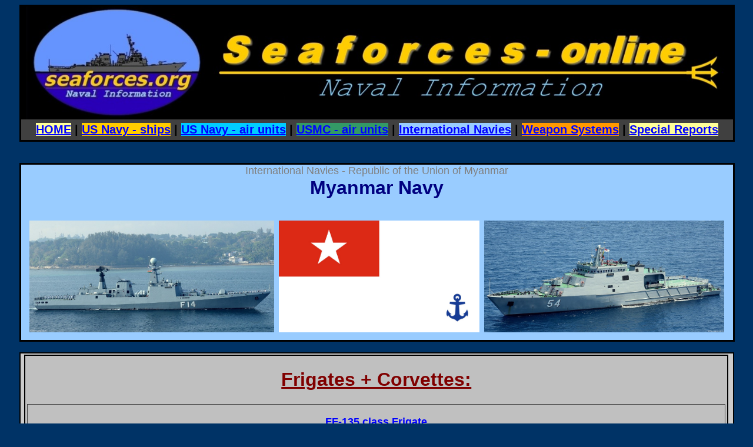

--- FILE ---
content_type: text/html
request_url: https://www.seaforces.org/marint/Myanmar-Navy/ships.htm
body_size: 25969
content:
<!DOCTYPE html PUBLIC "-//W3C//DTD XHTML 1.0 Transitional//EN" "http://www.w3.org/TR/xhtml1/DTD/xhtml1-transitional.dtd">
<html xmlns="http://www.w3.org/1999/xhtml">

<head>
<meta content="text/html; charset=utf-8" http-equiv="Content-Type" />
<meta content="en-us" http-equiv="Content-Language" />
<title>Myanmar Navy - Frigate Corvette Patrol Vessel Submarine</title>
<style type="text/css">
p.MsoNormal
	{margin-bottom:.0001pt;
	font-size:12.0pt;
	font-family:Arial;
	margin-left: 0cm;
	margin-right: 0cm;
	margin-top: 0cm;
}
p
	{margin-right:0cm;
	margin-left:0cm;
	font-size:12.0pt;
	font-family:Arial;
	}
a:link
	{color:blue;
	text-decoration:underline;
	text-underline:single;}
h1
	{margin-bottom:.0001pt;
	text-align:center;
	page-break-after:avoid;
	font-size:16.0pt;
	font-family:Arial;
	color:black;
	font-weight:bold;
	margin-left: 0cm;
	margin-right: 0cm;
	margin-top: 0cm;
}
span.auto-style71
	{color:red;
	font-weight:bold;
}
h4
	{margin-bottom:.0001pt;
	text-align:center;
	page-break-after:avoid;
	font-size:12.0pt;
	font-family:Arial;
	color:black;
	font-weight:bold;
	margin-left: 0cm;
	margin-right: 0cm;
	margin-top: 0cm;
}
.auto-style13 {
	font-family: Arial, Helvetica, sans-serif;
}
.auto-style42 {
	border-left: 1.5pt solid windowtext;
	border-right: 1.5pt solid windowtext;
	border-bottom: 1.5pt solid windowtext;
	background: #CCCCCC;
	color: #0000FF;
	text-align: center;
	font-family: Arial, Helvetica, sans-serif;
	font-size: large;
	border-top-style: none;
	border-top-color: inherit;
	border-top-width: medium;
	padding-left: 3.5pt;
	padding-right: 3.5pt;
}
.auto-style56 {
	font-size: xx-large;
	color: #000080;
	font-family: Arial, Helvetica, sans-serif;
}
.auto-style29 {
	font-family: Arial, Helvetica, sans-serif;
}
.auto-style19 {
	font-size: medium;
}
.auto-style69 {
	border-bottom: 1.5pt solid windowtext;
	padding: 0cm 3.5pt;
	background: #003366;
	font-family: Arial, Helvetica, sans-serif;
	font-size: medium;
	border-left-style: none;
	border-left-color: inherit;
	border-left-width: medium;
	border-right-style: none;
	border-right-color: inherit;
	border-right-width: medium;
	border-top-style: none;
	border-top-color: inherit;
	border-top-width: medium;
}
.auto-style70 {
	font-family: Arial, Helvetica, sans-serif;
	font-size: medium;
	border-left-style: none;
	border-left-color: inherit;
	border-left-width: medium;
	border-right-style: none;
	border-right-color: inherit;
	border-right-width: medium;
	border-top-style: none;
	border-top-color: inherit;
	border-top-width: medium;
	border-bottom: 2.25pt solid windowtext;
	padding: 0cm 3.5pt;
}
.auto-style71 {
	font-family: Arial, Helvetica, sans-serif;
	font-size: xx-small;
	border-left-style: none;
	border-left-color: inherit;
	border-left-width: medium;
	border-right-style: none;
	border-right-color: inherit;
	border-right-width: medium;
	border-top-style: none;
	border-top-color: inherit;
	border-top-width: medium;
	border-bottom: 1.5pt solid windowtext;
	padding: 0cm 3.5pt;
}
.auto-style76 {
	font-size: large;
	color: #808080;
	font-family: Arial, Helvetica, sans-serif;
}
.auto-style80 {
	background-color: #99CCFF;
	text-align: center;
	font-family: Arial, Helvetica, sans-serif;
}
.auto-style107 {
	color: #808080;
}
.auto-style115 {
	font-size: small;
	color: #808080;
	font-family: Arial, Helvetica, sans-serif;
}
.auto-style116 {
	font-size: xx-small;
}
.auto-style127 {
	font-family: Arial, Helvetica, sans-serif;
	font-size: medium;
}
.auto-style130 {
	font-size: xx-large;
	color: #800000;
}
.auto-style131 {
	text-decoration: underline;
}
.auto-style132 {
	color: #800000;
}
.auto-style134 {
	font-size: xx-large;
}
.auto-style137 {
	color: #003366;
}
.auto-style143 {
	color: #000080;
}
.auto-style158 {
	border: 2px solid #000000;
	background-color: #C0C0C0;
	color: #404040;
}
.auto-style161 {
	font-size: large;
}
.auto-style162 {
	border: 1px solid #000000;
}
.auto-style164 {
	border: 1px solid #404040;
	color: #808080;
}
.auto-style165 {
	border: 2px solid #000000;
	background-color: #C0C0C0;
	color: #404040;
	font-size: small;
}
.auto-style174 {
	border: 1px solid #000000;
	font-size: large;
	color: #808080;
}
.auto-style195 {
	font-size: x-large;
}
.auto-style200 {
	font-size: small;
}
.auto-style205 {
	border: 0 solid #000000;
	background-color: #CCCCCC;
	color: #404040;
	font-size: small;
}
.auto-style206 {
	color: #0000FF;
}
.auto-style210 {
	color: #808080;
	font-size: medium;
}
.auto-style212 {
	font-size: xx-small;
	color: #000080;
	font-family: Arial, Helvetica, sans-serif;
}
</style>
<meta content="myanmar navy frigate corvette kyan sittha class type 053h1 aung zeya moattama lpd opv patrol vessel inlay yan nyein aung fast attack facm ming kilo submarine ssk dauphin helicopter" name="keywords" />
<meta content="myanmar navy ships frigate corvette patrol vessel submarine class helicopter" name="description" />
</head>

<body style="background-color: #003366">

<div align="center">
	<table border="0" cellpadding="0" cellspacing="0" style="width: 25.0cm; margin-left: .9pt; border-collapse: collapse; mso-padding-alt: 0cm 3.5pt 0cm 3.5pt" width="1181">
		<tr style="height: 33.6pt">
			<td style="width: 25.0cm; border: solid windowtext 2.25pt; border-bottom: none; background: black; padding: 0cm 3.5pt 0cm 3.5pt; height: 33.6pt" width="1181" class="auto-style13">
			<p align="center" class="MsoNormal" style="text-align: center; ">
			<img alt="Myanmar Navy - seaforces online" height="192" src="../../seaforces-logo.jpg" width="1200" /></p>
			</td>
		</tr>
		<tr style="height: 26.85pt">
			<td style="width: 25.0cm; border: solid windowtext 2.25pt; border-top: none; background: #404040; padding: 0cm 3.5pt 0cm 3.5pt; height: 26.85pt" width="1181" class="auto-style13">
			<p align="center" class="MsoNormal" style="text-align: center; font-family: Arial, Helvetica, sans-serif;">
			<span lang="EN-US" style="font-size: 15.0pt; mso-bidi-font-size: 12.0pt; mso-bidi-font-family: Arial; color: blue; background: #FFFF99; mso-ansi-language: EN-US; mso-fareast-language: EN-US">
			<a href="http://www.seaforces.org/"><strong>HOME</strong></a></span><span lang="EN-US" style="font-size: 15.0pt; mso-bidi-font-size: 12.0pt; mso-bidi-font-family: Arial; color: blue; mso-ansi-language: EN-US; mso-fareast-language: EN-US"><strong>
			</strong>
			</span>
			<span lang="EN-US" style="font-size: 15.0pt; mso-bidi-font-size: 12.0pt; mso-bidi-font-family: Arial; color: black; mso-ansi-language: EN-US; mso-fareast-language: EN-US">
			<strong>|</strong></span><span lang="EN-US" style="font-size: 15.0pt; mso-bidi-font-size: 12.0pt; mso-bidi-font-family: Arial; color: blue; mso-ansi-language: EN-US; mso-fareast-language: EN-US">
			<span style="background: #FFCC00">
			<a href="http://www.seaforces.org/usnships/first.htm"><strong>US Navy - 
			ships</strong></a></span><strong> </strong> </span>
			<span lang="EN-US" style="font-size: 15.0pt; mso-bidi-font-size: 12.0pt; mso-bidi-font-family: Arial; color: black; mso-ansi-language: EN-US; mso-fareast-language: EN-US">
			<strong>|</strong></span><span lang="EN-US" style="font-size: 15.0pt; mso-bidi-font-size: 12.0pt; mso-bidi-font-family: Arial; color: blue; mso-ansi-language: EN-US; mso-fareast-language: EN-US">
			<span style="background: #00CCFF">
			<a href="http://www.seaforces.org/usnair/first.htm"><strong>US Navy - air 
			units</strong></a></span><strong> </strong> </span>
			<span lang="EN-US" style="font-size: 15.0pt; mso-bidi-font-size: 12.0pt; mso-bidi-font-family: Arial; color: black; mso-ansi-language: EN-US; mso-fareast-language: EN-US">
			<strong>|</strong></span><span lang="EN-US" style="font-size: 15.0pt; mso-bidi-font-size: 12.0pt; mso-bidi-font-family: Arial; color: blue; mso-ansi-language: EN-US; mso-fareast-language: EN-US">
			<span style="background: #339966">
			<a href="http://www.seaforces.org/usmcair/first.htm"><strong>USMC - air 
			units</strong></a></span><strong> </strong> </span>
			<span lang="EN-US" style="font-size: 15.0pt; mso-bidi-font-size: 12.0pt; mso-bidi-font-family: Arial; color: black; mso-ansi-language: EN-US; mso-fareast-language: EN-US">
			<strong>|</strong></span><span lang="EN-US" style="font-size: 15.0pt; mso-bidi-font-size: 12.0pt; mso-bidi-font-family: Arial; color: blue; mso-ansi-language: EN-US; mso-fareast-language: EN-US">
			<span style="background: #99CCFF">
			<a href="http://www.seaforces.org/marint/first.htm"><strong>International 
			Navies</strong></a></span><strong> </strong> </span>
			<span lang="EN-US" style="font-size: 15.0pt; mso-bidi-font-size: 12.0pt; mso-bidi-font-family: Arial; color: black; mso-ansi-language: EN-US; mso-fareast-language: EN-US">
			<strong>|</strong></span><span lang="EN-US" style="font-size: 15.0pt; mso-bidi-font-size: 12.0pt; mso-bidi-font-family: Arial; color: blue; mso-ansi-language: EN-US; mso-fareast-language: EN-US">
			<span style="background: #FF9900">
			<a href="http://www.seaforces.org/wpnsys/first.htm"><strong>Weapon Systems</strong></a></span><strong>
			</strong>
			</span>
			<span lang="EN-US" style="font-size: 15.0pt; mso-bidi-font-size: 12.0pt; mso-bidi-font-family: Arial; color: black; mso-ansi-language: EN-US; mso-fareast-language: EN-US">
			<strong>|</strong></span><span lang="EN-US" style="font-size: 15.0pt; mso-bidi-font-size: 12.0pt; mso-bidi-font-family: Arial; color: blue; mso-ansi-language: EN-US; mso-fareast-language: EN-US">
			<span style="background: #FFFF99">
			<a href="http://www.seaforces.org/spcrep/first.htm"><strong>Special Reports</strong></a></span><o:p></o:p></span></p>
			</td>
		</tr>
		<tr style="height: 2.9pt">
			<td style="width: 25.0cm; border: none; mso-border-top-alt: solid windowtext 2.25pt; padding: 0cm 3.5pt 0cm 3.5pt; height: 2.9pt" width="1181" class="auto-style127">
			&nbsp;&nbsp;</td>
		</tr>
		<tr style="height: 2.9pt">
			<td style="width: 25.0cm; height: 2.9pt" width="1181" class="auto-style70">
			&nbsp;</td>
		</tr>
		<tr>
			<td style="border-left: 2.25pt solid windowtext; border-right: 2.25pt solid windowtext; border-bottom: 2.25pt solid windowtext; background-position: 0% 0%; width: 25.0cm; mso-border-top-alt: solid windowtext 2.25pt; padding: 0cm 3.5pt 0cm 3.5pt; height: 277px; border-top-style: none; border-top-color: inherit; border-top-width: medium; background-image: none; background-repeat: repeat; background-attachment: scroll;" width="1181" class="auto-style80">
			<span class="auto-style76">International Navies - </span>
			<span class="auto-style56">
			<span class="auto-style76">Republic of the Union of Myanmar</span><br />
			<strong>Myanmar Navy<br />
			</strong>
			</span>
			<strong><span class="auto-style212">&nbsp;</span><span class="auto-style56"><br />
			</span>
			</strong>
			<img alt="myanmar navy frigate corvette opv" height="190" src="Myanmar-Navy-3.jpg" width="416" /><span class="auto-style115"> 
			&nbsp;<img height="190" src="Myanmar-Navy-jack.jpg" width="341" alt="myanmar navy jack flag" /> &nbsp;</span><img alt="myanmar navy patrol vessel submarine ship" height="190" src="Myanmar-Navy-2.jpg" width="408" /><br />
			<span class="auto-style116">&nbsp;</span></td>
		</tr>
		<tr style="height: 2.9pt">
			<td style="width: 25.0cm; mso-border-top-alt: solid windowtext 2.25pt; height: 2.9pt" width="1181" class="auto-style71">
			<span class="auto-style19">&nbsp;</span>&nbsp;</td>
		</tr>
		<tr>
			<td class="auto-style42" style="width: 25.0cm; height: 107pt; " width="1181">
			<table style="width: 100%">
				<strong>
				<tr>
					<td class="auto-style158">&nbsp;<br />
					<span class="auto-style132"><span class="auto-style134">
					<span class="auto-style131"><strong>Frigates + Corvettes:</strong></span></span></span><span class="auto-style107"><br />
&nbsp;</span><table style="width: 100%">
						<tr>
							<td class="auto-style164">
							<span class="auto-style19"><br />
							</span><span class="auto-style206"><strong>FF-135 
							class Frigate<br />
							</strong></span><span class="auto-style200"><strong>
							(135 meters / 4500 tons)<br />
							</strong></span><span class="auto-style19">
							<span class="auto-style137">?? units on order<br />
							</span><br />
							</span><span class="auto-style206"><strong>Kyan 
							Sittha class Frigate<br />
							</strong></span><span class="auto-style200"><strong>
							(108 meters / 3000 tons)<br />
							</strong></span><span class="auto-style19">
							<span class="auto-style137"><strong>F-12 UMS Kyan 
							Sittha</strong></span> (2014)<br />
							<span class="auto-style137"><strong>F-14 UMS Sin 
							Phyu Shin</strong></span> (2015)<br />
							<br />
							</span><span class="auto-style206"><strong>ex PRC 
							Type 053H1 Jianghu-II class Frigate<br />
							</strong></span><span class="auto-style19">
							<span class="auto-style137"><strong>F-22 UMS Mahar 
							Bandoola</strong></span> - ex 554 PLANS Anshun 
							(1986/2012)<br />
							<span class="auto-style137"><strong>F-23 UMS Mahar 
							Thiha Thura</strong></span> - ex 557 PLANS Jishou 
							(1988/2012)<br />
							<br />
							</span><span class="auto-style206"><strong>Aung Zeya 
							class Frigate<br />
							</strong></span><span class="auto-style200"><strong>
							(108 meters / 2500 tons)<br />
							</strong></span><span class="auto-style19">
							<span class="auto-style137"><strong>F-11 UMS Aung 
							Zeya</strong></span> (2010)<br />
							<br />
							</span><span class="auto-style206"><strong>Anawrahta 
							class Corvette<br />
							</strong></span><span class="auto-style200"><strong>
							(77 meters / 1100 tons)<br />
							</strong></span><span class="auto-style19">
							<span class="auto-style137"><strong>771 UMS 
							Anawratha</strong></span> (2001)<br />
							<span class="auto-style137"><strong>772 UMS 
							Bayintnaung</strong></span> (2003)<br />
							</span><span class="auto-style116">&nbsp;</span><br class="auto-style116" />
							<span class="auto-style19">
							<span class="auto-style137"><strong>773 UMS 
							Tabinshwehti</strong></span> (2016)<br />
							</span>&nbsp;</td>
						</tr>
						</table>
					</td>
				</tr>
				<tr>
					<td class="auto-style205">&nbsp;&nbsp;<br />
&nbsp;</td>
				</tr>
				<tr>
					<td class="auto-style158">&nbsp;<br />
					<span class="auto-style132"><span class="auto-style134">
					<span class="auto-style131"><strong>Amphibious Ships:</strong></span></span></span><span class="auto-style107"><br />
&nbsp;</span><table style="width: 100%">
						<tr>
							<td class="auto-style164">
							<br />
							<span class="auto-style206"><strong>Makassar class 
							Landing Platform Dock<br />
							</strong></span><span class="auto-style137"><strong>
							1501 UMS Moattama</strong></span> (2019)<br />
&nbsp;</td>
						</tr>
						</table>
					</td>
				</tr>
				<tr>
					<td class="auto-style205">&nbsp;&nbsp;<br />
&nbsp;</td>
				</tr>
				<tr>
					<td class="auto-style158">&nbsp;<br />
					<span class="auto-style132"><span class="auto-style134">
					<span class="auto-style131"><strong>Attack Craft + Patrol 
					Vessels:</strong></span></span></span><span class="auto-style107"><br />
&nbsp;</span><table style="width: 100%">
						<tr>
							<td class="auto-style164">
							<br />
							<span class="auto-style206"><strong>Project PGG 063 
							Yan Nyein Aung class Submarine Chaser<br />
							</strong></span><span class="auto-style200"><strong>
							(63 meters / 600 tons)<br />
							</strong></span><span class="auto-style19">
							<span class="auto-style137"><strong>443 UMS Yan 
							Nyein Aung</strong></span> (2020)<br />
							<span class="auto-style137"><strong>446 UMS Yan Ye 
							Aung</strong></span> (2020)<br />
							<br />
							</span><span class="auto-style206"><strong>Inlay 
							class Offshore Patrol Vessel<br />
							</strong></span><span class="auto-style200"><strong>
							(81 meters / 1500 tons)<br />
							</strong></span><span class="auto-style19">
							<span class="auto-style137"><strong>54 UMS Inlay</strong></span> 
							(2017)<br />
							<span class="auto-style137"><strong>53 UMS Inma</strong></span> 
							(2021)<br />
							<br />
							</span><span class="auto-style206"><strong>Project 
							PB-049 Stealth Fast Attack Craft<br />
							</strong></span><span class="auto-style19">
							<span class="auto-style137"><strong>491</strong></span> 
							(2015)<br />
							<span class="auto-style137"><strong>492</strong></span> 
							(2020)<br />
							<br />
							</span><span class="auto-style206"><strong>5-Series 
							class Fast Attack Craft<br />
							</strong></span><span class="auto-style200"><strong>
							(47 meters / 350 tons)<br />
							</strong></span><span class="auto-style19">
							<span class="auto-style137"><strong>551</strong></span> 
							(1996)<br />
							<span class="auto-style137"><strong>552</strong></span> 
							(1996)<br />
							<span class="auto-style137"><strong>553</strong></span> 
							(1996)<br />
							<span class="auto-style137"><strong>554</strong></span> 
							(1996)<br />
							<span class="auto-style137"><strong>555</strong></span> 
							(1996)<br />
							<span class="auto-style137"><strong>556</strong></span> 
							(2004)<br />
							<span class="auto-style137"><strong>557</strong></span> 
							(2004)<br />
							<span class="auto-style137"><strong>558</strong></span> 
							(2004)<br />
							<span class="auto-style137"><strong>559</strong></span> 
							(2005)<br />
							<span class="auto-style137"><strong>560</strong></span> 
							(2005)<br />
							<span class="auto-style137"><strong>561</strong></span> 
							(2008)<br />
							<span class="auto-style137"><strong>562</strong></span> 
							(2008)<br />
							<span class="auto-style137"><strong>563</strong></span> 
							(2013)<br />
							<span class="auto-style137"><strong>564</strong></span> 
							(2013)<br />
							<span class="auto-style137"><strong>565</strong></span> 
							(2013)<br />
							<span class="auto-style137"><strong>566</strong></span> 
							(2013)<br />
							<span class="auto-style137"><strong>567</strong></span> 
							(2013)<br />
							<span class="auto-style137"><strong>568</strong></span> 
							(2013)<br />
							<span class="auto-style137"><strong>569</strong></span> 
							(2013)<br />
							<span class="auto-style137"><strong>570</strong></span> 
							(2013)<br />
							<br />
							</span><span class="auto-style206"><strong>PRC Type 
							037IG Houxin class Missile Boat<br />
							</strong></span><span class="auto-style200"><strong>
							(63 meters / 480 tons)<br />
							</strong></span><span class="auto-style19">
							<span class="auto-style137"><strong>471 UMS MarGa</strong></span> 
							(1995)<br />
							<span class="auto-style137"><strong>472 UMS SaitTra</strong></span> 
							(1995)<br />
							<span class="auto-style137"><strong>473 DuWan</strong></span> 
							(1996)<br />
							<span class="auto-style137"><strong>474 UMS ZeyHta</strong></span> 
							(1996)<br />
							<span class="auto-style137"><strong>475 UMS HanTha</strong></span> 
							(1997)<br />
							<span class="auto-style137"><strong>476 UMS BanTha</strong></span> 
							(1997)<br />
							<br />
							</span><span class="auto-style206"><strong>Aung (PRC 
							Type 037 Hainan) class Submarine Chaser<br />
							</strong></span><span class="auto-style200"><strong>
							(59 meters / 430 tons)<br />
							</strong></span><span class="auto-style19">
							<span class="auto-style137"><strong>441 UMS Yan Sit 
							Aung</strong></span> (1991) <br />
							<span class="auto-style137"><strong>442 UMS Yan Htet 
							Aung</strong></span> (1991)<br />
							<span class="auto-style137"><strong>443 UMS Yan 
							Nyein Aung</strong></span> (1991)<br />
							<span class="auto-style137"><strong>444 UMS Yan 
							Khwinn Aung</strong></span> (1991)<br />
							<span class="auto-style137"><strong>445 UMS Yan Min 
							Aung</strong></span> (1991)<br />
							<span class="auto-style137"><strong>446 UMS Yan Ye 
							Aung</strong></span> (1991)<br />
							<span class="auto-style137"><strong>447 Yan Paing 
							Aung</strong></span> (1992)<br />
							<span class="auto-style137"><strong>448 UMS Yan Win 
							Aung</strong></span> (1992)<br />
							<span class="auto-style137"><strong>449 UMS Yan Aye 
							Aung</strong></span> (1992)<br />
							<span class="auto-style137"><strong>450 UMS Yan Zwe 
							Aung</strong></span> (1992)<br />
							<br />
							</span><span class="auto-style206"><strong>Indaw 
							(Osprey-50) class Offshore Patrol Vessel<br />
							</strong></span><span class="auto-style19">
							<span class="auto-style137"><strong>55 UMS Indaw</strong></span> 
							(1982)<br />
							<span class="auto-style137"><strong>56 UMS Inma</strong></span> 
							(1982-87)<br />
							<span class="auto-style137"><strong>57 UMS Inya</strong></span> 
							(1982)</span><br />
							&nbsp;</td>
						</tr>
						</table>
					</td>
				</tr>
				<tr>
					<td class="auto-style205" style="height: 20px"><strong>
					<span class="auto-style132">&nbsp;</span></strong><br />
&nbsp;</td>
				</tr>
				<tr>
					<td class="auto-style165" style="height: 20px">
					<span class="auto-style161">&nbsp; </span><br class="auto-style161" />
					<span class="auto-style130"><span class="auto-style131">
					<strong>Submarines:</strong></span><strong><br class="auto-style131" />
					</strong></span><span class="auto-style161">&nbsp; </span><table style="width: 100%">
						<tr>
							<td class="auto-style174">
							<br />
							<span class="auto-style206"><strong>ex PRC Type 035B 
							Ming class Attack Submarine<br />
							</strong></span><span class="auto-style19">
							<span class="auto-style137"><strong>72 UMS Min Ye 
							Kyaw Htin</strong></span> (?/2021)<br />
							</span><br />
							<span class="auto-style206"><strong>ex Indian 
							Sindhughosh / Project 877EKM Kilo class Attack 
							Submarine<br />
							</strong></span><span class="auto-style19">
							<span class="auto-style137"><strong>71 UMS Min Ye 
							Theinkhathu</strong></span> - ex S58 INS Sindhuvir 
							(1988/2020)<br />
							</span>&nbsp;</td>
						</tr>
						</table>
					</td>
				</tr>
				<tr>
					<td class="auto-style205"><br />
&nbsp;&nbsp; &nbsp; </td>
				</tr>
				<tr>
					<td class="auto-style158">&nbsp; &nbsp; &nbsp; <br />
					<span class="auto-style132"><span class="auto-style134">
					<span class="auto-style131"><strong>Aviation:</strong></span><strong><br class="auto-style131" />
					</strong></span><strong><span class="auto-style116">
					&nbsp; </span>
					</strong></span><span class="auto-style116">&nbsp; 
					</span><span class="auto-style143"><strong>
					<span class="auto-style200">&nbsp;</span></strong></span><span class="auto-style200">&nbsp;</span><span class="auto-style107"><table style="width: 100%">
						<tr>
							<td class="auto-style162">
				<strong>
					<span class="auto-style107"><span class="auto-style19">&nbsp;<br />
							</span> </span>
			</strong> <span class="auto-style195"> </span><span class="auto-style132">
							</span>
							</span></span><span class="auto-style107">
					<span class="auto-style132"><span class="auto-style195"><span class="auto-style131">
							<strong>Helicopters:</strong></span></span></span></span><span class="auto-style137"><br class="auto-style116" />
							</span><span class="auto-style206">Eurocopter AS365 
							Dauphin<br />
							<br />
							<span class="auto-style107">
					<span class="auto-style132"><span class="auto-style195"><span class="auto-style131">
							<strong>Patrol:</strong></span></span></span></span><br />
							ATR 42<br />
							Britten-Norman BN-2 Islander</span><span class="auto-style107"><br class="auto-style206" />
							<strong>
							<span class="auto-style19">&nbsp;</span></strong></td>
						</tr>
						</table>
					</td>
				</tr>
			</table>
			</strong><span class="auto-style200">&nbsp;</span><span class="auto-style107"><span class="auto-style200">&nbsp;</span></span><span class="auto-style137">&nbsp;<br />
			</span><span class="auto-style210">&gt; NOTE: Myanmar Navy vessels are 
			given the prefix "UMS", short for "Union of Myanmar Ship" (Burmese: 
			Myanmar Sit Yay Yin)&nbsp; 
			&lt;<br />
			&nbsp;</span></td>
		</tr>
		<tr style="height: 1.4pt">
			<td style="width: 25.0cm; mso-border-top-alt: solid windowtext 1.5pt; height: 1.4pt" width="1181" class="auto-style69">
			&nbsp;&nbsp; </td>
		</tr>
		<tr>
			<td style="border-left: 2.25pt solid windowtext; border-right: 2.25pt solid windowtext; border-bottom: 2.25pt solid windowtext; background-position: 0% 0%; width: 25.0cm; mso-border-top-alt: solid windowtext 2.25pt; padding: 0cm 3.5pt 0cm 3.5pt; height: 15pt; border-top-style: none; border-top-color: inherit; border-top-width: medium; background-image: none; background-repeat: repeat; background-attachment: scroll;" width="1181" class="auto-style80">
			<span class="auto-style29">
			<span lang="EN-US" style="mso-bidi-font-size: 11.0pt; color: black; mso-ansi-language: EN-US">
			<span class="auto-style19"><strong>|</strong></span></span></span><span class="auto-style19"><span class="auto-style29"><span lang="EN-US" style="mso-bidi-font-size: 11.0pt; mso-ansi-language: EN-US"><strong>
			</strong>
			</span>
			<span lang="EN-US" style="mso-bidi-font-size: 11.0pt; color: blue; mso-ansi-language: EN-US">
			<a href="http://www.seaforces.org/"><strong>seaforces.org</strong></a><strong>
			</strong> </span>
			<span lang="EN-US" style="mso-bidi-font-size: 11.0pt; color: black; mso-ansi-language: EN-US">
			<strong>|</strong></span></span></span></td>
		</tr>
	</table>
</div>

</body>

</html>
